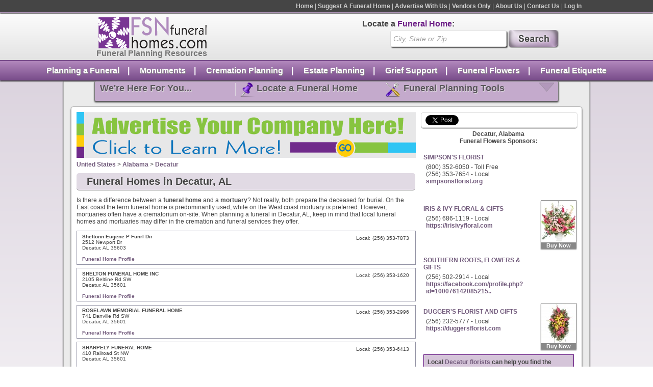

--- FILE ---
content_type: text/html; charset=UTF-8
request_url: https://www.fsnfuneralhomes.com/fh/USA/AL/Decatur/
body_size: 6252
content:
<!DOCTYPE html>
<html>
<head>
<title>Find Local Decatur funeral homes in Decatur, AL.</title>
<meta name="keywords" content="Decatur, Alabama, AL, funeral homes" />
<meta name="description" content="Local Decatur Funeral Home Directory.  Find Decatur, AL funeral homes, mortuaries, cremation and funeral services, funeral home maps and funeral directors." />
<link rel="canonical" href="/fh/USA/AL/Decatur/"/>
<script type="text/javascript" src="https://cdn.atwilltech.com/js/jquery/jquery-3.3.1.min.js"></script>
<script type="text/javascript" src="https://cdn.atwilltech.com/js/jquery/jquery-migrate-3.0.1.min.js"></script><script type="text/javascript" src="https://cdn.atwilltech.com/js/jquery/jquery-ui-1.11.1/jquery-ui.js"></script><link rel="stylesheet" type="text/css" href="https://cdn.atwilltech.com/js/jquery/jquery-ui-1.11.1/jquery-ui.css" ><link rel="stylesheet" type="text/css" href="https://cdn.atwilltech.com/js/jquery/jquery-ui-1.11.1/jquery-ui.theme.css" ><script type="text/javascript">jQuery.noConflict(); $j = jQuery</script><link rel="stylesheet" href="/scripts/javascript/jquery/fancybox/jquery.fancybox.css?v=2.1.3" type="text/css" media="screen" /><link rel="stylesheet" href="/scripts/javascript/jquery/colorbox/colorbox.css" type="text/css" media="screen" /><script type="text/javascript" src="/scripts/javascript/jquery/fancybox/jquery.fancybox.pack.js?v=2.1.3"></script><script type="text/javascript" src="/scripts/javascript/jquery/colorbox/jquery.colorbox-min.js"></script><link rel="stylesheet" href="https://www.fsnfuneralhomes.com/articles/wp-content/themes/fsnfh/style.css" type="text/css"><link href="/styles.css" rel="stylesheet" type="text/css">
<script type="text/javascript" src="/scripts/javascript/prototype/prototype.js"></script>
<script src="https://maps.google.com/maps/api/js?v=3&key=AIzaSyCsvqCaJpmiFlQlzduJOPlf2woiS3QyBqo" type="text/javascript"></script><script type="text/javascript" src="/scripts/javascript/googlemap.js"></script>
<script type="text/javascript" src="/scripts/FSNFH_Util.js"></script>
<script type="text/javascript" src="https://cdn.atwilltech.com/js/autocomplete.js"></script>
</head>
<body class="yui-skin-sam">
        <script async src="https://www.googletagmanager.com/gtag/js?id=G-ZVTDJCXNWQ"></script>
        <script>
            window.dataLayer = window.dataLayer || [];
            function gtag(){dataLayer.push(arguments);}
            gtag('js', new Date());
            if (window.location.protocol === 'https:') {
                gtag('set', { cookie_flags: 'SameSite=Lax; Secure' });
            } else {
                gtag('set', { cookie_flags: 'SameSite=Lax' });
            }
            gtag('config', "G-ZVTDJCXNWQ");
        </script>
    
		<div class='topMenuBar'>
		  <center>
		  <div style='width:1000px;text-align:right'>
  		  <div class='topMenu'>
    		  <a class='topMenuItem' title="FSN Funeral Homes - Find a Funeral Home" href="/">Home</a> |
    		  <a class='topMenuItem' title="Suggest a Funeral Home" href="/suggest/?catid=-1">Suggest A Funeral Home</a> |
    		  <a class='topMenuItem' title="Advertise With Us" href="/advertise/">Advertise With Us</a> |
    		  <a class='topMenuItem' title="Vendors Only" href="/vendors-only/">Vendors Only</a> |
    		  <a class='topMenuItem' title="About FSN Funeral Homes" href="/about">About Us</a> |
    		  <a class='topMenuItem' title="Contact FSN Funeral Homes" href="/contactus">Contact Us</a> |
    		  <a class='topMenuItem' title='Login' href='/members/'>Log In</a>
    		</div>
  		</div>
  		</center>
  		<div style="clear: both"></div>
		</div>
		<div style="clear: both"></div>
  		<div class='logoSearchHeader'>
  		<center>
  		<div style='width:1060px;'>
  		  <div class='logoBlock'>
  		    <a style='text-decoration:none;' href='/'>
  		      <div class='logo'>&nbsp;</div>
  		      <div class='logoText'>Funeral Planning Resources</div>
  		    </a>
  		  </div>
  		  <div class='searchBlock'>
  		    <div class='searchText'>Locate a <span class='searchTextBold'>Funeral Home</span>:</div>
  		    <div class='search'>
  		      <form action="/search.php" method="get" name="frmSearchMain">
    		      <input name="s" _label='City,State or Zip' tabindex="1" type="text" class="searchBox" id="s" value="City, State or Zip" autocomplete="off" style="vertical-align: top">
    		      <input type='submit' class='searchButton' width="74" height="32" style="vertical-align: top; border: 0;" value='&nbsp;'>
    		    </form>
    		    <script type="text/javascript">
      		    document.observe('dom:loaded', function() {
      		      new Autocomplete({inputField: $('s'), chars: 3, url: '/searchAutocomplete.php?qString='});
      		    });
    		    </script>
  		    </div>
  		  </div>
  		</div>
  		</center>
  		</div>

		  <div style="clear: both"></div>
		  <div class='bottomMenuBar'>
		    <div class='bottomMenu'>
		      <a class='bottomMenuItem' href='http://www.fsnfuneralhomes.com/articles/category/funeral-planning/'>Planning a Funeral</a>&nbsp;&nbsp;&nbsp;&nbsp;|&nbsp;&nbsp;&nbsp;&nbsp;
		      <a class='bottomMenuItem' href='http://www.fsnfuneralhomes.com/articles/category/monuments/'>Monuments</a>&nbsp;&nbsp;&nbsp;&nbsp;|&nbsp;&nbsp;&nbsp;&nbsp;
		      <a class='bottomMenuItem' href='http://www.fsnfuneralhomes.com/articles/category/cremation/'>Cremation Planning</a>&nbsp;&nbsp;&nbsp;&nbsp;|&nbsp;&nbsp;&nbsp;&nbsp;
		      <a class='bottomMenuItem' href='http://www.fsnfuneralhomes.com/articles/category/estate-planning/'>Estate Planning</a>&nbsp;&nbsp;&nbsp;&nbsp;|&nbsp;&nbsp;&nbsp;&nbsp;
		      <a class='bottomMenuItem' href='http://www.fsnfuneralhomes.com/articles/category/grief-support/ '>Grief Support</a>&nbsp;&nbsp;&nbsp;&nbsp;|&nbsp;&nbsp;&nbsp;&nbsp;
		      <a class='bottomMenuItem' href='http://www.fsnfuneralhomes.com/articles/category/funeral-flowers/'>Funeral Flowers</a>&nbsp;&nbsp;&nbsp;&nbsp;|&nbsp;&nbsp;&nbsp;&nbsp;
		      <a class='bottomMenuItem' href='http://www.fsnfuneralhomes.com/articles/category/funeral-etiquette/'>Funeral Etiquette</a>
		    </div>
		  </div>
		  <div style="clear: both"></div>
		  <div class='content'>
		    <div class='innerContainer'>
    		  <div class='headerDropDownMenu' onclick='toggleHeaderDropDownMenu();' >
    		    <span class='dropDownText' style='border-right:1px solid #dcd4df;'>We're Here For You...</span>
    		    <span class='dropDownText'><span class='pushpin'>&nbsp;</span>Locate a Funeral Home</span>
    		    <span class='dropDownText' style='left:20px;position:relative'><span class='tools'>&nbsp;</span>Funeral Planning Tools</span>
    		    <span class='upArrow' id='headerDirectionArrow'>&nbsp;</span>
    		    <div style="clear: both"></div>
    		    <div class='headerSlideDownMenu' style='display:none' id='headerSlideDownMenu'>
    		      <div class='dropDownDetailText' style='border-right:1px solid #dcd4df;margin-right:43px;font-size:12px;'>
    		        <b>FSN Funeral Homes</b> is your complete resource to funeral planning.<br>
    		        <ul>
    		          <li>Funeral Planning Tools</li>
    		          <li>Local Funeral Home Locator</li>
    		          <li>Funeral Planning Articles</li>
    		          <li>Much More!</li>
    		        </ul>
    		      </div>
    		      <div class='dropDownDetailText' style='margin-top:10px'>
    		        Search for a funeral home anywhere in<br>the United&nbsp;States and Canada using our directory.<br>
    		        <a class='dropDownDetailButton' href='http://www.fsnfuneralhomes.com/search/'>Get Started Now</a>
    		      </div>
    		      <div class='dropDownDetailText' style='margin-top:10px;left:20px;position:relative;'>
    		        Read articles and use our funeral<br>planning tools to make your time of loss easier.<br>
    		        <a class='dropDownDetailButton' href='http://www.fsnfuneralhomes.com/articles/category/funeral-planning/'>Get Started Now</a>
    		      </div>
    		      <div style="clear: both"></div>
    		    </div>
    		  </div>
    		  <div style="clear: both"></div>
    		  <div class='pageContent'>
		<div class="column1">
<div id='bannerAdRotationDiv'></div><div class="bannerad"><a href="/advertise/" title="Advertise Your Company Here"><img style='border:none' src="/images/fsnfh-sample-banner.gif"></a></div>
<div class="vcard" itemscope itemtype="https://schema.org/LocalBusiness"><div itemprop="geo" itemscope itemtype="https://schema.org/GeoCoordinates"><meta itemprop="latitude" content="34.580572"/><meta itemprop="longitude" content="-86.994566"/></div></div><a title="United States Funeral Homes" href="/#country-USA">United States</a>
 &gt; <a title="Alabama Funeral Homes" href="/fh/USA/AL/">Alabama</a>
 &gt; <a title="Decatur, AL Funeral Homes" href="/fh/USA/AL/Decatur">Decatur</a>
<h1 class="searchHeader ">Funeral Homes in Decatur, AL</h1>
<p>Is there a difference between a <b>funeral home</b> and a <b>mortuary</b>? Not really, both prepare the
	deceased for burial. On the East coast the term funeral home is predominantly used, while on
	the West coast mortuary is preferred. However, mortuaries often have a crematorium on-site.
	When planning a funeral in Decatur, AL, keep in mind that local funeral homes and mortuaries may differ in the
	cremation and funeral services they offer.</p><div class="sep"></div>
<!-- Begin Left Column -->
<div id='directory_city' __city_id='6687'></div><div class="tinlisting">
<div class="listing-left">
<span class="listingname" __funeralhome_id="84437">Sheltonn Eugene P Funrl Dir</span><br />2512 Newport  Dr<br />Decatur, AL 35603<br /><br /></div>
<div class="listing-right">
<table class="phonenumbers"><tr><td class="phonenumbertype">Local:</td><td class="phonenumber">(256) 353-7873</td></tr></table></div>
<div class="clear"></div>
<a href='/f/sheltonn-eugene-p-funrl-dir' title='Sheltonn Eugene P Funrl Dir - View Profile'>Funeral Home Profile</a></div>
<div class="tinlisting">
<div class="listing-left">
<span class="listingname" __funeralhome_id="58209">SHELTON FUNERAL HOME INC</span><br />2105 Beltline Rd SW<br />Decatur, AL 35601<br /><br /></div>
<div class="listing-right">
<table class="phonenumbers"><tr><td class="phonenumbertype">Local:</td><td class="phonenumber">(256) 353-1620</td></tr></table></div>
<div class="clear"></div>
<a href='/f/shelton-funeral-home-inc' title='SHELTON FUNERAL HOME INC - View Profile'>Funeral Home Profile</a></div>
<div class="tinlisting">
<div class="listing-left">
<span class="listingname" __funeralhome_id="58207">ROSELAWN MEMORIAL FUNERAL HOME</span><br />741 Danville Rd SW<br />Decatur, AL 35601<br /><br /></div>
<div class="listing-right">
<table class="phonenumbers"><tr><td class="phonenumbertype">Local:</td><td class="phonenumber">(256) 353-2996</td></tr></table></div>
<div class="clear"></div>
<a href='/f/roselawn-memorial-funeral-home' title='ROSELAWN MEMORIAL FUNERAL HOME - View Profile'>Funeral Home Profile</a></div>
<div class="tinlisting">
<div class="listing-left">
<span class="listingname" __funeralhome_id="58208">SHARPELY FUNERAL HOME</span><br />410 Railroad St NW<br />Decatur, AL 35601<br /><br /></div>
<div class="listing-right">
<table class="phonenumbers"><tr><td class="phonenumbertype">Local:</td><td class="phonenumber">(256) 353-6413</td></tr></table></div>
<div class="clear"></div>
<a href='/f/sharpely-funeral-home' title='SHARPELY FUNERAL HOME - View Profile'>Funeral Home Profile</a></div>
<div class="tinlisting">
<div class="listing-left">
<span class="listingname" __funeralhome_id="58210">REYNOLDS FUNERAL HOME</span><br />103 13th Ave NW<br />Decatur, AL 35601<br /><br /></div>
<div class="listing-right">
<table class="phonenumbers"><tr><td class="phonenumbertype">Local:</td><td class="phonenumber">(256) 353-6602</td></tr></table></div>
<div class="clear"></div>
<a href='/f/reynolds-funeral-home' title='REYNOLDS FUNERAL HOME - View Profile'>Funeral Home Profile</a></div>
<div class="tinlisting">
<div class="listing-left">
<span class="listingname" __funeralhome_id="58206">RIDOUTS BROWN SVC FUNERAL HOME</span><br />711 Memorial Dr SW<br />Decatur, AL 35601<br /><br /></div>
<div class="listing-right">
<table class="phonenumbers"><tr><td class="phonenumbertype">Local:</td><td class="phonenumber">(256) 353-1511</td></tr></table></div>
<div class="clear"></div>
<a href='/f/ridouts-brown-svc-funeral-home' title='RIDOUTS BROWN SVC FUNERAL HOME - View Profile'>Funeral Home Profile</a></div>
<table width="96%" cellpadding="0" cellspacing="0" align="center" class="map" id="maptable"><tr><td  width="400"><div id="map" style='width:400px'></div></td><td style="padding-left: 30px" id="mapinfo" valign="top"></td></tr></table>
<div style='float: right'><a href='?sort=name'>Sort by Name</a></div></div> 
<!-- End - Left Column --> 
<div class="column2"> 
    <div class="quickShareHeader"
         style="border: 1px solid #dadada;margin-bottom: 5px;box-shadow: 0 2px 3px #c0c0c0;-moz-box-shadow: 0 2px 3px #c0c0c0;-webkit-box-shadow: 0 2px #c0c0c0;-moz-border-radius: 5px;-webkit-border-radius: 5px;border-radius: 5px; width:297px;padding: 5px 0 1px 8px;">
        <g:plusone size="medium"></g:plusone>
        <a href="http://twitter.com/share" class="twitter-share-button" data-count="horizontal">Tweet</a>
        <script type="text/javascript" src="https://platform.twitter.com/widgets.js"></script>
    </div>
    <div style="clear:both"></div>
    <div><div class="ad_text"><div class="ad_link"><a href="https://www.flowershopnetwork.com/florists/USA/AL/Decatur" target="_blank" title="Use Flower Shop Network to find florists and flower shops that service Funeral Homes in Decatur Alabama"><b>Decatur, Alabama<br> Funeral Flowers Sponsors:</b></a></div><div style="clear: both"></div>
</div></div>
<div class="ad_list" style="margin-top: -2px;">
<div class="ad_box">
<div class="ad_head">
<a href="http://www.simpsonsflorist.org" onclick="FSNFH_Util.ping(this)" data-ping="http://www.fsnfuneralhomes.com/fsnfh_txadc.php?flo_n=2563537654&amp;c_id=6687&amp;cl_id=269672" title="SIMPSON'S FLORIST - Send Flowers to Decatur, AL Funeral Home" target="_blank" 
 __florist_id="2563537654" 
>SIMPSON'S FLORIST</a></div>
<div class="ad_text">(800) 352-6050 - Toll Free<br>(256) 353-7654 - Local <br><font color="#008000"><a target='_blank' href='http://www.simpsonsflorist.org'>simpsonsflorist.org</font></a></div>
</div>
<div class="clear"></div>
<div class="myfsn_listing_feature"><a href="http://www.flowershopnetwork.com/redirmyfsn/2566861119/FSNFH/product/sy062524/uplifting-harmony" title="IRIS & IVY FLORAL & GIFTS - Sympathy Flowers" target="_blank"><img align="bottom" border="0" src="https://cdn.atwilltech.com/flowerdatabase/u/uplifting-harmony-sympathy-flowers-SY062524.68.webp" width="68"  alt="Purchase this funeral home arrangement"><span class="myfsn_listing_feature_foot">Buy Now</span></a></div>
<div class="ad_box">
<div class="ad_head">
<a href="https://www.irisivyfloral.com" onclick="FSNFH_Util.ping(this)" data-ping="http://www.fsnfuneralhomes.com/fsnfh_txadc.php?flo_n=2566861119&amp;c_id=6687&amp;cl_id=681397" title="IRIS & IVY FLORAL & GIFTS - Send Flowers to Decatur, AL Funeral Home" target="_blank" 
 __florist_id="2566861119" 
>IRIS & IVY FLORAL & GIFTS</a></div>
<div class="ad_text">(256) 686-1119 - Local <br><font color="#008000"><a target='_blank' href='https://www.irisivyfloral.com'>https://irisivyfloral.com</font></a></div>
</div>
<div class="clear"></div>
<div class="ad_box">
<div class="ad_head">
<a href="https://www.facebook.com/profile.php?id=100076142085215" onclick="FSNFH_Util.ping(this)" data-ping="http://www.fsnfuneralhomes.com/fsnfh_txadc.php?flo_n=2565022914&amp;c_id=6687&amp;cl_id=161497" title="SOUTHERN ROOTS, FLOWERS & GIFTS - Send Flowers to Decatur, AL Funeral Home" target="_blank" 
 __florist_id="2565022914" 
>SOUTHERN ROOTS, FLOWERS & GIFTS</a></div>
<div class="ad_text">(256) 502-2914 - Local <br><font color="#008000"><a target='_blank' href='https://www.facebook.com/profile.php?id=100076142085215'>https://facebook.com/profile.php?id=100076142085215..</font></a></div>
</div>
<div class="clear"></div>
<div class="myfsn_listing_feature"><a href="http://www.flowershopnetwork.com/redirmyfsn/2562325777/FSNFH/product/sy00900608/enduring-love-standing-spray" title="DUGGER'S FLORIST AND GIFTS - Sympathy Flowers" target="_blank"><img align="bottom" border="0" src="https://cdn.atwilltech.com/flowerdatabase/e/enduring-love-standing-spray-funeral-flowers2.68.jpg" width="68"  alt="Purchase this funeral home arrangement"><span class="myfsn_listing_feature_foot">Buy Now</span></a></div>
<div class="ad_box">
<div class="ad_head">
<a href="https://www.duggersflorist.com" onclick="FSNFH_Util.ping(this)" data-ping="http://www.fsnfuneralhomes.com/fsnfh_txadc.php?flo_n=2562325777&amp;c_id=6687&amp;cl_id=154314" title="DUGGER'S FLORIST AND GIFTS - Send Flowers to Decatur, AL Funeral Home" target="_blank" 
 __florist_id="2562325777" 
>DUGGER'S FLORIST AND GIFTS</a></div>
<div class="ad_text">(256) 232-5777 - Local <br><font color="#008000"><a target='_blank' href='https://www.duggersflorist.com'>https://duggersflorist.com</font></a></div>
</div>
<div class="clear"></div>
<div><div class="ad_text"><div class="highlight-box">Local <a href="https://www.flowershopnetwork.com/florists/USA/AL/Decatur" target="_blank" title="Use Flower Shop Network to find florists and flower shops that service Funeral Homes in Decatur Alabama">Decatur florists</a> can help you find the funeral home handling your loved one's service.<br/><br/>
			Tip - Sending flowers to a funeral service is a good way to show your respect and very comforting to the family.</div><div style="clear: both"></div>
</div></div>
</div><div class='bannerad'><a href='http://www.alabamafda.org' target='_blank'><img style='border:none' alt="Alabama Funeral Home Director's Association" src='/images/fda/1.jpg'></a></div> 
</div> 
<div class="clear"></div>
<div class="pagecopy">
</div><h2>About Decatur, AL Funeral Homes and Mortuaries Listed</h2>
			Decatur, AL Funeral Homes is brought to you by FSN Funeral Homes. We make every attempt to ensure that funeral
			home information and listings in our online funeral home directory are complete and accurate. This Decatur, AL
			Mortuaries web page is provided courtesy of the advertising sponsorship of Funeral Homes in Decatur. Please let the
			Decatur Funeral Home you do business with know that you found them on the FSN Funeral Homes web site.
		<h2>Suggest A Decatur, AL Funeral Home</h2>If you are aware of a Decatur, AL funeral home that is not listed in this funeral home directory, please help us by providing the funeral home's information on the <a title="Suggest a Funeral Home" href="/suggest/">suggest a funeral home</a> form.<br>Do you also need to find <a href='http://www.fsnhospitals.com/USA/AL/Decatur' target='_blank'>Decatur Hospitals</a>? Use <a href='http://www.FSNHospitals.com' target='_blank'>FSNHospitals.com</a>.<br><br><div style='clear:both'></div>
	      </div>
	      <div style="clear: both"></div>
	      <div class="footer">
	        <div class='funeralGuideBlock'>
	          <div class='funeralGuideText'>Funeral Guides</div>
	          <ul class='funeralGuideList'>
	            <li><a class='funeralGuideLink' href='http://www.fsnfuneralhomes.com/articles/category/funeral-planning/'>Planning A Funeral</a></li>
	            <li><a class='funeralGuideLink' href='http://www.fsnfuneralhomes.com/articles/category/monuments/'>Monuments</a></li>
	            <li><a class='funeralGuideLink' href='http://www.fsnfuneralhomes.com/articles/category/cremation/'>Cremation Services Guide</a></li>
	            <li><a class='funeralGuideLink' href='http://www.fsnfuneralhomes.com/articles/category/estate-planning/'>Estate Planning</a></li>
	            <li><a class='funeralGuideLink' href='http://www.fsnfuneralhomes.com/articles/category/grief-support/'>Grief Support Resources</a></li>
	            <li><a class='funeralGuideLink' href='http://www.fsnfuneralhomes.com/articles/category/funeral-flowers/'>Funeral Flower Planning</a></li>
	            <li><a class='funeralGuideLink' href='http://www.fsnfuneralhomes.com/articles/category/funeral-etiquette/'>Funeral Etiquette</a></li>
	          </ul>
	        </div>
	        <div class='funeralResourcesBlock'>
	          <div class='rescourceFooterText'>Additional Funeral Resources</div>
	          <a class='recourceFooterLink' title="Contact FSN Funeral Homes" href='/contactus'>Contact Us</a><br>
	          <a class='recourceFooterLink colorbox' href='/ask.php?page=footer'>Questions? Ask the Expert</a><br>
	          <a href="http://www.fsnfuneralhomes.com/about" title="About FSN Funeral Homes" class='recourceFooterLink'>About FSN Funeral Homes</a><br>
	          <a href="http://www.fsnfuneralhomes.com/suggest/?catid=" title="Suggest a Funeral Home" class='recourceFooterLink'>Suggest A Funeral Home</a><br>
	          <a href='http://www.fsnfuneralhomes.com/advertise' class='recourceFooterLink' title='Advertise With Us'>Advertise With Us</a>
	        </div>
	        <div class='searchBlock' style='margin-right:0px;float:left;margin-top:55px;width:342px;'>
    		    <div class='searchText' style='margin-left:0px;'>Locate a <span class='searchTextBold'>Funeral Home</span>:</div>
    		    <div class='search'>
    		      <form action="https://www.fsnfuneralhomes.com/search.php" method="get" name="frmSearchMain">
      		      <input name="s" _label='City,State or Zip' tabindex="1" type="text" class="searchBox" id="s2" value="City, State or Zip" autocomplete="off" style="vertical-align: top">
      		      <input type='submit' class='searchButton' width="74" height="32" style="vertical-align: top; border: 0;" value='&nbsp;'>
      		    </form>
      		    <div class='detailedFooterSearchText'>
      		      Enter the City, State or Zip to find a local funeral home in any city in the U.S. or Canada.
      		    </div>
      		    <script type="text/javascript">
        		    document.observe('dom:loaded', function() {
        		      new Autocomplete({inputField: $('s2'), chars: 3, url: '/searchAutocomplete.php?qString='});
        		    });
      		    </script>
    		    </div>
    		  </div>
    		  <div style='clear:both'></div>
    		  <div class='tinyFooterMenu'>
    		    <a class='tinyFooterLink' href='#'>Back To Top</a> | 
    		    <a class='tinyFooterLink' href='http://www.fsnfuneralhomes.com/'>Home</a> | 
    		    <a class='tinyFooterLink' href='http://www.fsnfuneralhomes.com/sitemap/'>Sitemap</a> | 
    		    <a class='tinyFooterLink' href='http://www.fsnfuneralhomes.com/termsofuse/'>&copy; Copyright FSN Funeral Homes - fsnfh-01.local-aws | Terms of Use</a>
    		  </div>
    		</div>
	      <div style='clear:both'></div>
	    </div>
	  </div>
	 </div>
	  		<script language='javascript'>
    $$(".searchBox").each(function (input){
      input = $(input.id);
    	input._label = input.hasAttribute("label") ? input.getAttribute("label") : input.defaultValue;
    	if(input.value == input._label || input.value == "") {
    		input.value = input._label;
    		input.style.fontStyle = 'italic';
    		input.style.color = '#a2a2a2';
    		input.style.fontWeight = 'normal';
    	} else {
    		input.style.fontWeight = 'bold';
    		input.style.color = '#454545';
    		input.style.fontStyle = 'normal';
    	}
    	input.observe("focus", function() {
    		if(this.value == this._label){
    		  this.value = "";
    			this.style.fontWeight = 'bold';
      		this.style.color = '#454545';
      		this.style.fontStyle = 'normal';
    		}
    	}.bind(input));
    	
    	input.observe("blur" ,function() {
    		if(this.value == ""){
    			this.style.fontStyle = 'italic';
      		this.style.color = '#a2a2a2';
      		this.style.fontWeight = 'normal';
    			this.value = this._label;
    		}
    	}.bind(input));
    });
    
    function toggleHeaderDropDownMenu(){
      if($("headerSlideDownMenu").style.display == "block"){
        $("headerDirectionArrow").addClassName("upArrow");
        $("headerDirectionArrow").removeClassName("downArrow");
        $("headerSlideDownMenu").style.display = "none";
      }
      else{
        $("headerDirectionArrow").removeClassName("upArrow");
        $("headerDirectionArrow").addClassName("downArrow");
        $("headerSlideDownMenu").style.display = "block";
      }
    }
    $j(function() {
    	$j('.colorbox').colorbox({opacity:0.3});
    });
    function submitAsk(form) {
    	console.log(form.serialize());
		$j.post("/ask.php", $j(form).serialize(),
		function(result) {
			if(result.errors.length > 0) {
				$j('#askErrors').html(result.errors.join("<br/>"));
				var height = 650;
				height += 10 * result.errors.length;
				$j.colorbox.resize({height:height + "px"});
				
			} else {
				$j('#askContent').html(result.success);
				$j.colorbox.resize({height:"40px"});
			}
			$j.colorbox.resize();
		}
	);
	}
    </script>
    <!-- Place this tag in your head or just before your close body tag -->
    <script type="text/javascript" src="https://apis.google.com/js/plusone.js"></script>
		</body></html>


--- FILE ---
content_type: text/html; charset=utf-8
request_url: https://accounts.google.com/o/oauth2/postmessageRelay?parent=https%3A%2F%2Fwww.fsnfuneralhomes.com&jsh=m%3B%2F_%2Fscs%2Fabc-static%2F_%2Fjs%2Fk%3Dgapi.lb.en.2kN9-TZiXrM.O%2Fd%3D1%2Frs%3DAHpOoo_B4hu0FeWRuWHfxnZ3V0WubwN7Qw%2Fm%3D__features__
body_size: 161
content:
<!DOCTYPE html><html><head><title></title><meta http-equiv="content-type" content="text/html; charset=utf-8"><meta http-equiv="X-UA-Compatible" content="IE=edge"><meta name="viewport" content="width=device-width, initial-scale=1, minimum-scale=1, maximum-scale=1, user-scalable=0"><script src='https://ssl.gstatic.com/accounts/o/2580342461-postmessagerelay.js' nonce="y48UzpHk02eNNXbfWjsmaw"></script></head><body><script type="text/javascript" src="https://apis.google.com/js/rpc:shindig_random.js?onload=init" nonce="y48UzpHk02eNNXbfWjsmaw"></script></body></html>

--- FILE ---
content_type: text/xml;charset=UTF-8
request_url: https://www.fsnfuneralhomes.com/scripts/javascript/get_nearby_florists.xml.php
body_size: 748
content:
<xml><florist 
name_shop="DUGGER'S FLORIST AND GIFTS" 
address="705 E. Hobbs St" 
addr_city="Athens" 
addr_state="AL" 
addr_zip="35611" 
id_num="2562325777" 
tel_tollfree="2562325777" 
latitude="34.79020" 
longitude="-86.97810" 
 />
<florist 
name_shop="Southern Roots, Flowers &amp; Gifts" 
address="1727 S Bethel Rd" 
addr_city="Decatur" 
addr_state="AL" 
addr_zip="35603" 
id_num="2565022914" 
tel_tollfree="2565022914" 
latitude="34.52280" 
longitude="-86.89490" 
 />
<florist 
name_shop="SIMPSON'S FLORIST" 
address="902 6th Ave SE" 
addr_city="Decatur" 
addr_state="AL" 
addr_zip="35601" 
id_num="2563537654" 
tel_tollfree="2563537654" 
latitude="34.59480" 
longitude="-86.98020" 
 />
<florist 
name_shop="Iris &amp; Ivy Floral &amp; Gifts" 
address="2526 Danville Rd" 
addr_city="Decatur" 
addr_state="AL" 
addr_zip="35603" 
id_num="2566861119" 
tel_tollfree="2566861119" 
latitude="34.56330" 
longitude="-87.01709" 
 />
<funeralhome 
id="84437" 
name="Sheltonn Eugene P Funrl Dir" 
address1="2512 Newport  Dr" 
address2="" 
city="Decatur" 
state="AL" 
zipCode="35603" 
phoneNumber="(256) 353-7873" 
tollfreeNumber="" 
premiumListing="0" 
cityId="6687" 
latitude="34.55670" 
longitude="-87.03520" 
goodCoordinates="1" 
 />
<funeralhome 
id="58209" 
name="SHELTON FUNERAL HOME INC" 
address1="2105 Beltline Rd SW" 
address2="" 
city="Decatur" 
state="AL" 
zipCode="35601" 
phoneNumber="(256) 353-1620" 
tollfreeNumber="" 
premiumListing="0" 
cityId="6687" 
latitude="34.58030" 
longitude="-87.02100" 
goodCoordinates="1" 
 />
<funeralhome 
id="58207" 
name="ROSELAWN MEMORIAL FUNERAL HOME" 
address1="741 Danville Rd SW" 
address2="" 
city="Decatur" 
state="AL" 
zipCode="35601" 
phoneNumber="(256) 353-2996" 
tollfreeNumber="" 
premiumListing="0" 
cityId="6687" 
latitude="34.59680" 
longitude="-86.99920" 
goodCoordinates="1" 
 />
<funeralhome 
id="58208" 
name="SHARPELY FUNERAL HOME" 
address1="410 Railroad St NW" 
address2="" 
city="Decatur" 
state="AL" 
zipCode="35601" 
phoneNumber="(256) 353-6413" 
tollfreeNumber="" 
premiumListing="0" 
cityId="6687" 
latitude="34.61110" 
longitude="-86.98830" 
goodCoordinates="1" 
 />
<funeralhome 
id="58210" 
name="REYNOLDS FUNERAL HOME" 
address1="103 13th Ave NW" 
address2="" 
city="Decatur" 
state="AL" 
zipCode="35601" 
phoneNumber="(256) 353-6602" 
tollfreeNumber="" 
premiumListing="0" 
cityId="6687" 
latitude="34.60560" 
longitude="-86.98330" 
goodCoordinates="1" 
 />
<funeralhome 
id="58206" 
name="RIDOUTS BROWN SVC FUNERAL HOME" 
address1="711 Memorial Dr SW" 
address2="" 
city="Decatur" 
state="AL" 
zipCode="35601" 
phoneNumber="(256) 353-1511" 
tollfreeNumber="" 
premiumListing="0" 
cityId="6687" 
latitude="34.59820" 
longitude="-86.99920" 
goodCoordinates="1" 
 />
</xml>